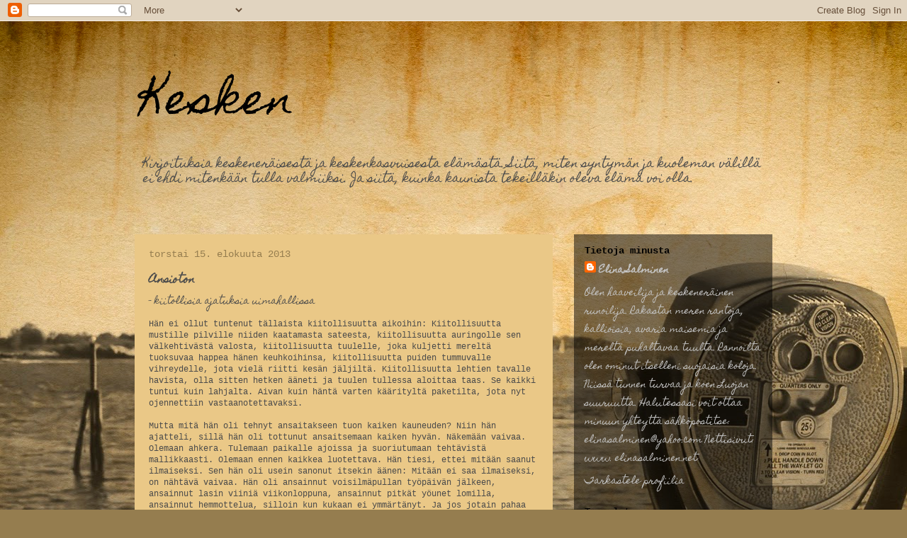

--- FILE ---
content_type: text/html; charset=UTF-8
request_url: https://kesken-kesken.blogspot.com/2013/08/ansioton.html
body_size: 13048
content:
<!DOCTYPE html>
<html class='v2' dir='ltr' lang='fi'>
<head>
<link href='https://www.blogger.com/static/v1/widgets/335934321-css_bundle_v2.css' rel='stylesheet' type='text/css'/>
<meta content='width=1100' name='viewport'/>
<meta content='text/html; charset=UTF-8' http-equiv='Content-Type'/>
<meta content='blogger' name='generator'/>
<link href='https://kesken-kesken.blogspot.com/favicon.ico' rel='icon' type='image/x-icon'/>
<link href='http://kesken-kesken.blogspot.com/2013/08/ansioton.html' rel='canonical'/>
<link rel="alternate" type="application/atom+xml" title="Kesken - Atom" href="https://kesken-kesken.blogspot.com/feeds/posts/default" />
<link rel="alternate" type="application/rss+xml" title="Kesken - RSS" href="https://kesken-kesken.blogspot.com/feeds/posts/default?alt=rss" />
<link rel="service.post" type="application/atom+xml" title="Kesken - Atom" href="https://www.blogger.com/feeds/3454996267255520433/posts/default" />

<link rel="alternate" type="application/atom+xml" title="Kesken - Atom" href="https://kesken-kesken.blogspot.com/feeds/2980595911789183131/comments/default" />
<!--Can't find substitution for tag [blog.ieCssRetrofitLinks]-->
<meta content='http://kesken-kesken.blogspot.com/2013/08/ansioton.html' property='og:url'/>
<meta content='Ansioton' property='og:title'/>
<meta content='- kiitollisia ajatuksia uimahallissa     Hän ei ollut tuntenut tällaista kiitollisuutta aikoihin: Kiitollisuutta mustille pilville niiden ka...' property='og:description'/>
<title>Kesken: Ansioton</title>
<style type='text/css'>@font-face{font-family:'Homemade Apple';font-style:normal;font-weight:400;font-display:swap;src:url(//fonts.gstatic.com/s/homemadeapple/v24/Qw3EZQFXECDrI2q789EKQZJob0x6XHgOiJM6.woff2)format('woff2');unicode-range:U+0000-00FF,U+0131,U+0152-0153,U+02BB-02BC,U+02C6,U+02DA,U+02DC,U+0304,U+0308,U+0329,U+2000-206F,U+20AC,U+2122,U+2191,U+2193,U+2212,U+2215,U+FEFF,U+FFFD;}</style>
<style id='page-skin-1' type='text/css'><!--
/*
-----------------------------------------------
Blogger Template Style
Name:     Travel
Designer: Sookhee Lee
URL:      www.plyfly.net
----------------------------------------------- */
/* Content
----------------------------------------------- */
body {
font: normal normal 12px Homemade Apple;
color: #4b4b4b;
background: #957d4f url(//themes.googleusercontent.com/image?id=1cEgRVsu25wIwx1keLq0jvQHGBsgoIIU4hoKRI0LIv1Kw6rF3PQqSsnJDirae6Et8hHra) no-repeat fixed top center /* Credit: Nic_Taylor (http://www.istockphoto.com/googleimages.php?id=2664951&platform=blogger) */;
}
html body .region-inner {
min-width: 0;
max-width: 100%;
width: auto;
}
a:link {
text-decoration:none;
color: #e1bc00;
}
a:visited {
text-decoration:none;
color: #7a6705;
}
a:hover {
text-decoration:underline;
color: #e1bc00;
}
.content-outer .content-cap-top {
height: 0;
background: transparent none repeat-x scroll top center;
}
.content-outer {
margin: 0 auto;
padding-top: 0;
}
.content-inner {
background: transparent none repeat-x scroll top center;
background-position: left -0;
background-color: transparent;
padding: 30px;
}
.main-inner .date-outer {
margin-bottom: 2em;
}
/* Header
----------------------------------------------- */
.header-inner .Header .titlewrapper,
.header-inner .Header .descriptionwrapper {
padding-left: 10px;
padding-right: 10px;
}
.Header h1 {
font: normal normal 60px Homemade Apple;
color: #000000;
}
.Header h1 a {
color: #000000;
}
.Header .description {
color: #4b4b4b;
font-size: 130%;
}
/* Tabs
----------------------------------------------- */
.tabs-inner {
margin: 1em 0 0;
padding: 0;
}
.tabs-inner .section {
margin: 0;
}
.tabs-inner .widget ul {
padding: 0;
background: #c6c6c6 url(https://resources.blogblog.com/blogblog/data/1kt/travel/bg_black_50.png) repeat scroll top center;
}
.tabs-inner .widget li {
border: none;
}
.tabs-inner .widget li a {
display: inline-block;
padding: 1em 1.5em;
color: #4b4b4b;
font: normal bold 16px Homemade Apple;
}
.tabs-inner .widget li.selected a,
.tabs-inner .widget li a:hover {
position: relative;
z-index: 1;
background: transparent url(https://resources.blogblog.com/blogblog/data/1kt/travel/bg_black_50.png) repeat scroll top center;
color: #ffffff;
}
/* Headings
----------------------------------------------- */
h2 {
font: normal bold 14px 'Courier New', Courier, FreeMono, monospace;
color: #000000;
}
.main-inner h2.date-header {
font: normal normal 14px 'Courier New', Courier, FreeMono, monospace;
color: #957d4f;
}
.footer-inner .widget h2,
.sidebar .widget h2 {
padding-bottom: .5em;
}
/* Main
----------------------------------------------- */
.main-inner {
padding: 30px 0;
}
.main-inner .column-center-inner {
padding: 20px 0;
}
.main-inner .column-center-inner .section {
margin: 0 20px;
}
.main-inner .column-right-inner {
margin-left: 30px;
}
.main-inner .fauxcolumn-right-outer .fauxcolumn-inner {
margin-left: 30px;
background: transparent url(https://resources.blogblog.com/blogblog/data/1kt/travel/bg_black_50.png) repeat scroll top left;
}
.main-inner .column-left-inner {
margin-right: 30px;
}
.main-inner .fauxcolumn-left-outer .fauxcolumn-inner {
margin-right: 30px;
background: transparent url(https://resources.blogblog.com/blogblog/data/1kt/travel/bg_black_50.png) repeat scroll top left;
}
.main-inner .column-left-inner,
.main-inner .column-right-inner {
padding: 15px 0;
}
/* Posts
----------------------------------------------- */
h3.post-title {
margin-top: 20px;
}
h3.post-title a {
font: normal bold 20px Homemade Apple;
color: #4b4b4b;
}
h3.post-title a:hover {
text-decoration: underline;
}
.main-inner .column-center-outer {
background: #eac887 none repeat scroll top left;
_background-image: none;
}
.post-body {
line-height: 1.4;
position: relative;
}
.post-header {
margin: 0 0 1em;
line-height: 1.6;
}
.post-footer {
margin: .5em 0;
line-height: 1.6;
}
#blog-pager {
font-size: 140%;
}
#comments {
background: #cccccc none repeat scroll top center;
padding: 15px;
}
#comments .comment-author {
padding-top: 1.5em;
}
#comments h4,
#comments .comment-author a,
#comments .comment-timestamp a {
color: #4b4b4b;
}
#comments .comment-author:first-child {
padding-top: 0;
border-top: none;
}
.avatar-image-container {
margin: .2em 0 0;
}
/* Comments
----------------------------------------------- */
#comments a {
color: #4b4b4b;
}
.comments .comments-content .icon.blog-author {
background-repeat: no-repeat;
background-image: url([data-uri]);
}
.comments .comments-content .loadmore a {
border-top: 1px solid #4b4b4b;
border-bottom: 1px solid #4b4b4b;
}
.comments .comment-thread.inline-thread {
background: #eac887;
}
.comments .continue {
border-top: 2px solid #4b4b4b;
}
/* Widgets
----------------------------------------------- */
.sidebar .widget {
border-bottom: 2px solid transparent;
padding-bottom: 10px;
margin: 10px 0;
}
.sidebar .widget:first-child {
margin-top: 0;
}
.sidebar .widget:last-child {
border-bottom: none;
margin-bottom: 0;
padding-bottom: 0;
}
.footer-inner .widget,
.sidebar .widget {
font: normal normal 12px Homemade Apple;
color: #c6c6c6;
}
.sidebar .widget a:link {
color: #c6c6c6;
text-decoration: none;
}
.sidebar .widget a:visited {
color: #c6c6c6;
}
.sidebar .widget a:hover {
color: #c6c6c6;
text-decoration: underline;
}
.footer-inner .widget a:link {
color: #e1bc00;
text-decoration: none;
}
.footer-inner .widget a:visited {
color: #7a6705;
}
.footer-inner .widget a:hover {
color: #e1bc00;
text-decoration: underline;
}
.widget .zippy {
color: #ffffff;
}
.footer-inner {
background: transparent url(https://resources.blogblog.com/blogblog/data/1kt/travel/bg_black_50.png) repeat scroll top center;
}
/* Mobile
----------------------------------------------- */
body.mobile  {
background-size: 100% auto;
}
body.mobile .AdSense {
margin: 0 -10px;
}
.mobile .body-fauxcolumn-outer {
background: transparent none repeat scroll top left;
}
.mobile .footer-inner .widget a:link {
color: #c6c6c6;
text-decoration: none;
}
.mobile .footer-inner .widget a:visited {
color: #c6c6c6;
}
.mobile-post-outer a {
color: #4b4b4b;
}
.mobile-link-button {
background-color: #e1bc00;
}
.mobile-link-button a:link, .mobile-link-button a:visited {
color: #ffffff;
}
.mobile-index-contents {
color: #4b4b4b;
}
.mobile .tabs-inner .PageList .widget-content {
background: transparent url(https://resources.blogblog.com/blogblog/data/1kt/travel/bg_black_50.png) repeat scroll top center;
color: #ffffff;
}
.mobile .tabs-inner .PageList .widget-content .pagelist-arrow {
border-left: 1px solid #ffffff;
}

--></style>
<style id='template-skin-1' type='text/css'><!--
body {
min-width: 960px;
}
.content-outer, .content-fauxcolumn-outer, .region-inner {
min-width: 960px;
max-width: 960px;
_width: 960px;
}
.main-inner .columns {
padding-left: 0;
padding-right: 310px;
}
.main-inner .fauxcolumn-center-outer {
left: 0;
right: 310px;
/* IE6 does not respect left and right together */
_width: expression(this.parentNode.offsetWidth -
parseInt("0") -
parseInt("310px") + 'px');
}
.main-inner .fauxcolumn-left-outer {
width: 0;
}
.main-inner .fauxcolumn-right-outer {
width: 310px;
}
.main-inner .column-left-outer {
width: 0;
right: 100%;
margin-left: -0;
}
.main-inner .column-right-outer {
width: 310px;
margin-right: -310px;
}
#layout {
min-width: 0;
}
#layout .content-outer {
min-width: 0;
width: 800px;
}
#layout .region-inner {
min-width: 0;
width: auto;
}
body#layout div.add_widget {
padding: 8px;
}
body#layout div.add_widget a {
margin-left: 32px;
}
--></style>
<style>
    body {background-image:url(\/\/themes.googleusercontent.com\/image?id=1cEgRVsu25wIwx1keLq0jvQHGBsgoIIU4hoKRI0LIv1Kw6rF3PQqSsnJDirae6Et8hHra);}
    
@media (max-width: 200px) { body {background-image:url(\/\/themes.googleusercontent.com\/image?id=1cEgRVsu25wIwx1keLq0jvQHGBsgoIIU4hoKRI0LIv1Kw6rF3PQqSsnJDirae6Et8hHra&options=w200);}}
@media (max-width: 400px) and (min-width: 201px) { body {background-image:url(\/\/themes.googleusercontent.com\/image?id=1cEgRVsu25wIwx1keLq0jvQHGBsgoIIU4hoKRI0LIv1Kw6rF3PQqSsnJDirae6Et8hHra&options=w400);}}
@media (max-width: 800px) and (min-width: 401px) { body {background-image:url(\/\/themes.googleusercontent.com\/image?id=1cEgRVsu25wIwx1keLq0jvQHGBsgoIIU4hoKRI0LIv1Kw6rF3PQqSsnJDirae6Et8hHra&options=w800);}}
@media (max-width: 1200px) and (min-width: 801px) { body {background-image:url(\/\/themes.googleusercontent.com\/image?id=1cEgRVsu25wIwx1keLq0jvQHGBsgoIIU4hoKRI0LIv1Kw6rF3PQqSsnJDirae6Et8hHra&options=w1200);}}
/* Last tag covers anything over one higher than the previous max-size cap. */
@media (min-width: 1201px) { body {background-image:url(\/\/themes.googleusercontent.com\/image?id=1cEgRVsu25wIwx1keLq0jvQHGBsgoIIU4hoKRI0LIv1Kw6rF3PQqSsnJDirae6Et8hHra&options=w1600);}}
  </style>
<link href='https://www.blogger.com/dyn-css/authorization.css?targetBlogID=3454996267255520433&amp;zx=e2c137b3-a4d6-4dfb-8745-403b4e1cedcd' media='none' onload='if(media!=&#39;all&#39;)media=&#39;all&#39;' rel='stylesheet'/><noscript><link href='https://www.blogger.com/dyn-css/authorization.css?targetBlogID=3454996267255520433&amp;zx=e2c137b3-a4d6-4dfb-8745-403b4e1cedcd' rel='stylesheet'/></noscript>
<meta name='google-adsense-platform-account' content='ca-host-pub-1556223355139109'/>
<meta name='google-adsense-platform-domain' content='blogspot.com'/>

</head>
<body class='loading variant-beach'>
<div class='navbar section' id='navbar' name='Navigointipalkki'><div class='widget Navbar' data-version='1' id='Navbar1'><script type="text/javascript">
    function setAttributeOnload(object, attribute, val) {
      if(window.addEventListener) {
        window.addEventListener('load',
          function(){ object[attribute] = val; }, false);
      } else {
        window.attachEvent('onload', function(){ object[attribute] = val; });
      }
    }
  </script>
<div id="navbar-iframe-container"></div>
<script type="text/javascript" src="https://apis.google.com/js/platform.js"></script>
<script type="text/javascript">
      gapi.load("gapi.iframes:gapi.iframes.style.bubble", function() {
        if (gapi.iframes && gapi.iframes.getContext) {
          gapi.iframes.getContext().openChild({
              url: 'https://www.blogger.com/navbar/3454996267255520433?po\x3d2980595911789183131\x26origin\x3dhttps://kesken-kesken.blogspot.com',
              where: document.getElementById("navbar-iframe-container"),
              id: "navbar-iframe"
          });
        }
      });
    </script><script type="text/javascript">
(function() {
var script = document.createElement('script');
script.type = 'text/javascript';
script.src = '//pagead2.googlesyndication.com/pagead/js/google_top_exp.js';
var head = document.getElementsByTagName('head')[0];
if (head) {
head.appendChild(script);
}})();
</script>
</div></div>
<div class='body-fauxcolumns'>
<div class='fauxcolumn-outer body-fauxcolumn-outer'>
<div class='cap-top'>
<div class='cap-left'></div>
<div class='cap-right'></div>
</div>
<div class='fauxborder-left'>
<div class='fauxborder-right'></div>
<div class='fauxcolumn-inner'>
</div>
</div>
<div class='cap-bottom'>
<div class='cap-left'></div>
<div class='cap-right'></div>
</div>
</div>
</div>
<div class='content'>
<div class='content-fauxcolumns'>
<div class='fauxcolumn-outer content-fauxcolumn-outer'>
<div class='cap-top'>
<div class='cap-left'></div>
<div class='cap-right'></div>
</div>
<div class='fauxborder-left'>
<div class='fauxborder-right'></div>
<div class='fauxcolumn-inner'>
</div>
</div>
<div class='cap-bottom'>
<div class='cap-left'></div>
<div class='cap-right'></div>
</div>
</div>
</div>
<div class='content-outer'>
<div class='content-cap-top cap-top'>
<div class='cap-left'></div>
<div class='cap-right'></div>
</div>
<div class='fauxborder-left content-fauxborder-left'>
<div class='fauxborder-right content-fauxborder-right'></div>
<div class='content-inner'>
<header>
<div class='header-outer'>
<div class='header-cap-top cap-top'>
<div class='cap-left'></div>
<div class='cap-right'></div>
</div>
<div class='fauxborder-left header-fauxborder-left'>
<div class='fauxborder-right header-fauxborder-right'></div>
<div class='region-inner header-inner'>
<div class='header section' id='header' name='Otsikko'><div class='widget Header' data-version='1' id='Header1'>
<div id='header-inner'>
<div class='titlewrapper'>
<h1 class='title'>
<a href='https://kesken-kesken.blogspot.com/'>
Kesken
</a>
</h1>
</div>
<div class='descriptionwrapper'>
<p class='description'><span>Kirjoituksia keskeneräisestä ja keskenkasvuisesta elämästä. Siitä, miten syntymän ja kuoleman välillä ei ehdi mitenkään tulla valmiiksi. 
Ja siitä, kuinka kaunista tekeilläkin oleva elämä voi olla. 


</span></p>
</div>
</div>
</div></div>
</div>
</div>
<div class='header-cap-bottom cap-bottom'>
<div class='cap-left'></div>
<div class='cap-right'></div>
</div>
</div>
</header>
<div class='tabs-outer'>
<div class='tabs-cap-top cap-top'>
<div class='cap-left'></div>
<div class='cap-right'></div>
</div>
<div class='fauxborder-left tabs-fauxborder-left'>
<div class='fauxborder-right tabs-fauxborder-right'></div>
<div class='region-inner tabs-inner'>
<div class='tabs no-items section' id='crosscol' name='Kaikki sarakkeet'>
</div>
<div class='tabs no-items section' id='crosscol-overflow' name='Cross-Column 2'></div>
</div>
</div>
<div class='tabs-cap-bottom cap-bottom'>
<div class='cap-left'></div>
<div class='cap-right'></div>
</div>
</div>
<div class='main-outer'>
<div class='main-cap-top cap-top'>
<div class='cap-left'></div>
<div class='cap-right'></div>
</div>
<div class='fauxborder-left main-fauxborder-left'>
<div class='fauxborder-right main-fauxborder-right'></div>
<div class='region-inner main-inner'>
<div class='columns fauxcolumns'>
<div class='fauxcolumn-outer fauxcolumn-center-outer'>
<div class='cap-top'>
<div class='cap-left'></div>
<div class='cap-right'></div>
</div>
<div class='fauxborder-left'>
<div class='fauxborder-right'></div>
<div class='fauxcolumn-inner'>
</div>
</div>
<div class='cap-bottom'>
<div class='cap-left'></div>
<div class='cap-right'></div>
</div>
</div>
<div class='fauxcolumn-outer fauxcolumn-left-outer'>
<div class='cap-top'>
<div class='cap-left'></div>
<div class='cap-right'></div>
</div>
<div class='fauxborder-left'>
<div class='fauxborder-right'></div>
<div class='fauxcolumn-inner'>
</div>
</div>
<div class='cap-bottom'>
<div class='cap-left'></div>
<div class='cap-right'></div>
</div>
</div>
<div class='fauxcolumn-outer fauxcolumn-right-outer'>
<div class='cap-top'>
<div class='cap-left'></div>
<div class='cap-right'></div>
</div>
<div class='fauxborder-left'>
<div class='fauxborder-right'></div>
<div class='fauxcolumn-inner'>
</div>
</div>
<div class='cap-bottom'>
<div class='cap-left'></div>
<div class='cap-right'></div>
</div>
</div>
<!-- corrects IE6 width calculation -->
<div class='columns-inner'>
<div class='column-center-outer'>
<div class='column-center-inner'>
<div class='main section' id='main' name='Ensisijainen'><div class='widget Blog' data-version='1' id='Blog1'>
<div class='blog-posts hfeed'>

          <div class="date-outer">
        
<h2 class='date-header'><span>torstai 15. elokuuta 2013</span></h2>

          <div class="date-posts">
        
<div class='post-outer'>
<div class='post hentry uncustomized-post-template' itemprop='blogPost' itemscope='itemscope' itemtype='http://schema.org/BlogPosting'>
<meta content='3454996267255520433' itemprop='blogId'/>
<meta content='2980595911789183131' itemprop='postId'/>
<a name='2980595911789183131'></a>
<h3 class='post-title entry-title' itemprop='name'>
Ansioton
</h3>
<div class='post-header'>
<div class='post-header-line-1'></div>
</div>
<div class='post-body entry-content' id='post-body-2980595911789183131' itemprop='description articleBody'>
- kiitollisia ajatuksia uimahallissa <br />
&nbsp; <br />
<span style="font-family: &quot;Courier New&quot;,Courier,monospace;">Hän ei ollut tuntenut tällaista kiitollisuutta aikoihin: Kiitollisuutta mustille pilville niiden kaatamasta sateesta, kiitollisuutta auringolle sen välkehtivästä valosta, kiitollisuutta tuulelle, joka kuljetti mereltä tuoksuvaa happea hänen keuhkoihinsa, kiitollisuutta puiden tummuvalle vihreydelle, jota vielä riitti kesän jäljiltä. Kiitollisuutta lehtien tavalle havista, olla sitten hetken ääneti ja tuulen tullessa aloittaa taas. Se kaikki tuntui kuin lahjalta. Aivan kuin häntä varten käärityltä paketilta, jota nyt ojennettiin vastaanotettavaksi. <br /><br />Mutta mitä hän oli tehnyt ansaitakseen tuon kaiken kauneuden? Niin hän ajatteli, sillä hän oli tottunut ansaitsemaan kaiken hyvän. Näkemään vaivaa. Olemaan ahkera. Tulemaan paikalle ajoissa ja suoriutumaan tehtävistä mallikkaasti. Olemaan ennen kaikkea luotettava. Hän tiesi, ettei mitään saanut ilmaiseksi. Sen hän oli usein sanonut itsekin äänen: Mitään ei saa ilmaiseksi, on nähtävä vaivaa. Hän oli ansainnut voisilmäpullan työpäivän jälkeen, ansainnut lasin viiniä viikonloppuna, ansainnut pitkät yöunet lomilla, ansainnut hemmottelua, silloin kun kukaan ei ymmärtänyt. Ja jos jotain pahaa tapahtui, hän kysyi taas: mitä olen tehnyt ansaitakseni tämän? Silloin hän ei oikein keksinyt vastausta, piti elämää vain vihollisenaan, joka kohteli rumasti.&nbsp; <br /><br />Ansaitakseen hyvää enemmän kuin pahaa, hän oli usein koittanut olla kaikesta tavallisesta kiitollinen. Oli vetänyt keuhkot täyteen happea, nostanut kulmakarvat hiusrajaa kohden, puhissut sitten ilmaa huulien välistä ulos ja aloittanut lauseen sanoin: pitäisi kyllä muistaa useammin olla kiitollinen. Ja sitten hän oli listannut&nbsp; sormiaan nostellen niitä asioita, joista ihmiset yleensä puhuvat vasta onnettomuuksien jälkeen ja jatkanut sitä aikansa jo melkein itsekin innostuen, kunnes oli törmännyt äkisti sanaan mutta. Ja tuo mutta toi uurteet takaisin kasvoille, vei kaiken voiman niiltä edeltäviltäkin sanoilta.&nbsp;&nbsp; <br /><br />Nyt juuri hänen ei kuitenkaan olisi pitänyt olla yhtään mitään. Kukaan ei pakottanut tai vaatinut, ei kysellyt ansioita, ei pyytänyt ajattelemaan myönteisiä. Tarkemmin sanottuna hän vain ui. Levitti kätensä vettä vasten ja työnsi sitä jaloillaan sivuille, tuijotteli uimahallin kaakelilattiaa. Kosketti päätyä, siirsi keltaista helmeä ja potkaisi lisää vauhtia. Ja vesi tuntui niin suloiselta, auringon säteet lämmittivät ikkunan edessä sen pintaa ja tekivät viivoja pohjaan. Sukelluksen jälkeen ilma oli&nbsp; elintärkeää. Ja siellä jossain kohtaa veden alla hän kysyi taas itseltään: mitä minä olen tehnyt ansaitakseni tämän? <br /><br />Eikä hän voinut vastata kysymykseen kertomalla tehdyistä töistä, ei hän ollut näet ahkeroinut. Eikä hän voinut edes sanoa kasvaneensa kovin suuresti ihmisenä, sillä sisin oli yhä niin keskeneräinen, tuskin vielä murrosiän kivuista selvinnyt. Ja niin hän vastasi: en mitään. En ole tehnyt tämän onneni eteen mitään. Olen ansioton.&nbsp; <br /><br />Ja juuri siinä kohtaa alkoi kiitollisuus hymyilyttää hänen sisällään. Hän näki, ettei tuo karkulainen viihtynytkään ansaitsijan seurassa, sellaisen joka koitti jatkuvasti päästä tasoihin suorituksillaan, yritti maksaa elämänsä velkaa omin töin. Aivan yhtä hulluahan se olisikin, kuin jos laskisi hintaa tuulelle tai valolle tai koittaisi hyvillä teoilla maksaa kaiken taivaalta satavan veden. </span><br />
<span style="font-family: &quot;Courier New&quot;,Courier,monospace;"><br />Mitään ei saa ilmaiseksi, hän oli usein sanonut. Nyt hän halusi jatkaa lausetta: mutta kaikkein arvokkain ei ole ollenkaan ostettavissa. Se ei ole edes kaupan, mutta luovutetaan kyllä auliisti tyhjiin ja ansiottomiin käsiin.&nbsp;</span><br />
<br />
<br />
<br />
<br />
<br />
<br />
<br />
<br />
<br />
<br />
<br />
<span style="font-family: &quot;Courier New&quot;,Courier,monospace;"></span><br />
<span style="font-family: &quot;Courier New&quot;,Courier,monospace;"></span><br />
<span style="font-family: &quot;Courier New&quot;,Courier,monospace;"></span><br />
<span style="font-family: &quot;Courier New&quot;,Courier,monospace;"></span><br />
<span style="font-family: &quot;Courier New&quot;,Courier,monospace;"></span><br />
<span style="font-family: &quot;Courier New&quot;,Courier,monospace;"></span><br />
<span style="font-family: &quot;Courier New&quot;,Courier,monospace;"><br /></span>
<span style="font-family: &quot;Courier New&quot;,Courier,monospace;"></span><br />
<span style="font-family: &quot;Courier New&quot;,Courier,monospace;"></span><br />
<span style="font-family: &quot;Courier New&quot;,Courier,monospace;"></span><br />
<span style="font-family: &quot;Courier New&quot;,Courier,monospace;"></span><br />
<span style="font-family: &quot;Courier New&quot;,Courier,monospace;"></span><br />
<span style="font-family: &quot;Courier New&quot;,Courier,monospace;"><br />&nbsp;&nbsp;&nbsp;&nbsp;&nbsp;&nbsp;&nbsp; <br /><br />&nbsp;&nbsp;&nbsp; </span>
<div style='clear: both;'></div>
</div>
<div class='post-footer'>
<div class='post-footer-line post-footer-line-1'>
<span class='post-author vcard'>
Lähettänyt
<span class='fn' itemprop='author' itemscope='itemscope' itemtype='http://schema.org/Person'>
<meta content='https://www.blogger.com/profile/04905232638822304027' itemprop='url'/>
<a class='g-profile' href='https://www.blogger.com/profile/04905232638822304027' rel='author' title='author profile'>
<span itemprop='name'>Elina Salminen</span>
</a>
</span>
</span>
<span class='post-timestamp'>
klo
<meta content='http://kesken-kesken.blogspot.com/2013/08/ansioton.html' itemprop='url'/>
<a class='timestamp-link' href='https://kesken-kesken.blogspot.com/2013/08/ansioton.html' rel='bookmark' title='permanent link'><abbr class='published' itemprop='datePublished' title='2013-08-15T09:07:00-07:00'>9.07</abbr></a>
</span>
<span class='post-comment-link'>
</span>
<span class='post-icons'>
<span class='item-control blog-admin pid-1539629733'>
<a href='https://www.blogger.com/post-edit.g?blogID=3454996267255520433&postID=2980595911789183131&from=pencil' title='Muokkaa tekstiä'>
<img alt='' class='icon-action' height='18' src='https://resources.blogblog.com/img/icon18_edit_allbkg.gif' width='18'/>
</a>
</span>
</span>
<div class='post-share-buttons goog-inline-block'>
<a class='goog-inline-block share-button sb-email' href='https://www.blogger.com/share-post.g?blogID=3454996267255520433&postID=2980595911789183131&target=email' target='_blank' title='Kohteen lähettäminen sähköpostitse'><span class='share-button-link-text'>Kohteen lähettäminen sähköpostitse</span></a><a class='goog-inline-block share-button sb-blog' href='https://www.blogger.com/share-post.g?blogID=3454996267255520433&postID=2980595911789183131&target=blog' onclick='window.open(this.href, "_blank", "height=270,width=475"); return false;' target='_blank' title='Bloggaa tästä!'><span class='share-button-link-text'>Bloggaa tästä!</span></a><a class='goog-inline-block share-button sb-twitter' href='https://www.blogger.com/share-post.g?blogID=3454996267255520433&postID=2980595911789183131&target=twitter' target='_blank' title='Jaa X:ssä'><span class='share-button-link-text'>Jaa X:ssä</span></a><a class='goog-inline-block share-button sb-facebook' href='https://www.blogger.com/share-post.g?blogID=3454996267255520433&postID=2980595911789183131&target=facebook' onclick='window.open(this.href, "_blank", "height=430,width=640"); return false;' target='_blank' title='Jaa Facebookiin'><span class='share-button-link-text'>Jaa Facebookiin</span></a><a class='goog-inline-block share-button sb-pinterest' href='https://www.blogger.com/share-post.g?blogID=3454996267255520433&postID=2980595911789183131&target=pinterest' target='_blank' title='Jaa Pinterestiin'><span class='share-button-link-text'>Jaa Pinterestiin</span></a>
</div>
</div>
<div class='post-footer-line post-footer-line-2'>
<span class='post-labels'>
Tunnisteet:
<a href='https://kesken-kesken.blogspot.com/search/label/El%C3%A4m%C3%A4' rel='tag'>Elämä</a>,
<a href='https://kesken-kesken.blogspot.com/search/label/ilo' rel='tag'>ilo</a>,
<a href='https://kesken-kesken.blogspot.com/search/label/kauneus' rel='tag'>kauneus</a>,
<a href='https://kesken-kesken.blogspot.com/search/label/keskener%C3%A4isyys' rel='tag'>keskeneräisyys</a>,
<a href='https://kesken-kesken.blogspot.com/search/label/kiitollisuus' rel='tag'>kiitollisuus</a>,
<a href='https://kesken-kesken.blogspot.com/search/label/oleminen' rel='tag'>oleminen</a>,
<a href='https://kesken-kesken.blogspot.com/search/label/tarina' rel='tag'>tarina</a>
</span>
</div>
<div class='post-footer-line post-footer-line-3'>
<span class='post-location'>
</span>
</div>
</div>
</div>
<div class='comments' id='comments'>
<a name='comments'></a>
<h4>Ei kommentteja:</h4>
<div id='Blog1_comments-block-wrapper'>
<dl class='avatar-comment-indent' id='comments-block'>
</dl>
</div>
<p class='comment-footer'>
<div class='comment-form'>
<a name='comment-form'></a>
<h4 id='comment-post-message'>Lähetä kommentti</h4>
<p>
</p>
<a href='https://www.blogger.com/comment/frame/3454996267255520433?po=2980595911789183131&hl=fi&saa=85391&origin=https://kesken-kesken.blogspot.com' id='comment-editor-src'></a>
<iframe allowtransparency='true' class='blogger-iframe-colorize blogger-comment-from-post' frameborder='0' height='410px' id='comment-editor' name='comment-editor' src='' width='100%'></iframe>
<script src='https://www.blogger.com/static/v1/jsbin/2830521187-comment_from_post_iframe.js' type='text/javascript'></script>
<script type='text/javascript'>
      BLOG_CMT_createIframe('https://www.blogger.com/rpc_relay.html');
    </script>
</div>
</p>
</div>
</div>

        </div></div>
      
</div>
<div class='blog-pager' id='blog-pager'>
<span id='blog-pager-newer-link'>
<a class='blog-pager-newer-link' href='https://kesken-kesken.blogspot.com/2013/08/kuinka-kaunis-onkaan-tama-maa.html' id='Blog1_blog-pager-newer-link' title='Uudempi teksti'>Uudempi teksti</a>
</span>
<span id='blog-pager-older-link'>
<a class='blog-pager-older-link' href='https://kesken-kesken.blogspot.com/2013/08/hitaita-paivia_14.html' id='Blog1_blog-pager-older-link' title='Vanhempi viesti'>Vanhempi viesti</a>
</span>
<a class='home-link' href='https://kesken-kesken.blogspot.com/'>Etusivu</a>
</div>
<div class='clear'></div>
<div class='post-feeds'>
<div class='feed-links'>
Tilaa:
<a class='feed-link' href='https://kesken-kesken.blogspot.com/feeds/2980595911789183131/comments/default' target='_blank' type='application/atom+xml'>Lähetä kommentteja (Atom)</a>
</div>
</div>
</div></div>
</div>
</div>
<div class='column-left-outer'>
<div class='column-left-inner'>
<aside>
</aside>
</div>
</div>
<div class='column-right-outer'>
<div class='column-right-inner'>
<aside>
<div class='sidebar section' id='sidebar-right-1'><div class='widget Profile' data-version='1' id='Profile1'>
<h2>Tietoja minusta</h2>
<div class='widget-content'>
<dl class='profile-datablock'>
<dt class='profile-data'>
<a class='profile-name-link g-profile' href='https://www.blogger.com/profile/04905232638822304027' rel='author' style='background-image: url(//www.blogger.com/img/logo-16.png);'>
Elina Salminen
</a>
</dt>
<dd class='profile-textblock'>Olen haaveilija ja keskeneräinen runoilija.
Rakastan meren rantoja, kallioisia, avaria maisemia ja mereltä puhaltavaa tuulta. Rannoilta olen ominut itselleni suojaisia koloja. Niissä tunnen turvaa ja koen Luojan suuruutta. 

Halutessasi voit ottaa minuun yhteyttä sähköpostitse: elinasalminen@yahoo.com

Nettisivut: www. elinasalminen.net</dd>
</dl>
<a class='profile-link' href='https://www.blogger.com/profile/04905232638822304027' rel='author'>Tarkastele profiilia</a>
<div class='clear'></div>
</div>
</div><div class='widget Translate' data-version='1' id='Translate1'>
<h2 class='title'>Translate</h2>
<div id='google_translate_element'></div>
<script>
    function googleTranslateElementInit() {
      new google.translate.TranslateElement({
        pageLanguage: 'fi',
        autoDisplay: 'true',
        layout: google.translate.TranslateElement.InlineLayout.SIMPLE
      }, 'google_translate_element');
    }
  </script>
<script src='//translate.google.com/translate_a/element.js?cb=googleTranslateElementInit'></script>
<div class='clear'></div>
</div><div class='widget PopularPosts' data-version='1' id='PopularPosts2'>
<h2>Viikon luetuimmat</h2>
<div class='widget-content popular-posts'>
<ul>
<li>
<a href='https://kesken-kesken.blogspot.com/2013/03/jokainen-paiva-on-iso-riski.html'>Jokainen päivä on iso riski</a>
</li>
<li>
<a href='https://kesken-kesken.blogspot.com/2015/09/nalka.html'>Nälkä</a>
</li>
<li>
<a href='https://kesken-kesken.blogspot.com/2015/03/jos-mina-jostain-alkaisin.html'>Jos minä jostain alkaisin</a>
</li>
<li>
<a href='https://kesken-kesken.blogspot.com/2014/10/vain-vahan-aikaa-sina-olet-minun.html'>Vain vähän aikaa sinä olet minun</a>
</li>
<li>
<a href='https://kesken-kesken.blogspot.com/2013/06/minun-oikea-aikani.html'>Minun oikea aikani</a>
</li>
</ul>
<div class='clear'></div>
</div>
</div><div class='widget PopularPosts' data-version='1' id='PopularPosts1'>
<h2>Kuukauden luetuimmat</h2>
<div class='widget-content popular-posts'>
<ul>
<li>
<a href='https://kesken-kesken.blogspot.com/2014/10/vain-vahan-aikaa-sina-olet-minun.html'>Vain vähän aikaa sinä olet minun</a>
</li>
<li>
<a href='https://kesken-kesken.blogspot.com/2015/09/elamani-avaimet.html'>Elämäni avaimet</a>
</li>
<li>
<a href='https://kesken-kesken.blogspot.com/2015/03/jos-mina-jostain-alkaisin.html'>Jos minä jostain alkaisin</a>
</li>
<li>
<a href='https://kesken-kesken.blogspot.com/2015/09/taalla-on-onneni-olla.html'>Täällä on onneni olla</a>
</li>
<li>
<a href='https://kesken-kesken.blogspot.com/2015/09/nalka.html'>Nälkä</a>
</li>
<li>
<a href='https://kesken-kesken.blogspot.com/2013/03/jokainen-paiva-on-iso-riski.html'>Jokainen päivä on iso riski</a>
</li>
<li>
<a href='https://kesken-kesken.blogspot.com/2013/04/olet-minulle-kuin-ilmaa.html'>Olet minulle kuin ilmaa</a>
</li>
<li>
<a href='https://kesken-kesken.blogspot.com/2015/07/naurunryppyja.html'>Naurunryppyjä</a>
</li>
<li>
<a href='https://kesken-kesken.blogspot.com/2014/03/etsi-valoa.html'>Etsi valoa</a>
</li>
<li>
<a href='https://kesken-kesken.blogspot.com/2012/12/ela.html'>Elä!</a>
</li>
</ul>
<div class='clear'></div>
</div>
</div><div class='widget PopularPosts' data-version='1' id='PopularPosts3'>
<h2>Luetuimmat runot</h2>
<div class='widget-content popular-posts'>
<ul>
<li>
<a href='https://kesken-kesken.blogspot.com/2014/10/vain-vahan-aikaa-sina-olet-minun.html'>Vain vähän aikaa sinä olet minun</a>
</li>
<li>
<a href='https://kesken-kesken.blogspot.com/2015/03/jos-mina-jostain-alkaisin.html'>Jos minä jostain alkaisin</a>
</li>
<li>
<a href='https://kesken-kesken.blogspot.com/2015/09/elamani-avaimet.html'>Elämäni avaimet</a>
</li>
<li>
<a href='https://kesken-kesken.blogspot.com/2015/07/naurunryppyja.html'>Naurunryppyjä</a>
</li>
<li>
<a href='https://kesken-kesken.blogspot.com/2011/10/jos-toivoa-voisin.html'>Jos toivoa voisin</a>
</li>
<li>
<a href='https://kesken-kesken.blogspot.com/2015/09/oletko-sina-onnellinen-siella.html'>Oletko sinä onnellinen siellä?</a>
</li>
<li>
<a href='https://kesken-kesken.blogspot.com/2015/09/sinun-kuvasi.html'>Sinun kuvasi</a>
</li>
<li>
<a href='https://kesken-kesken.blogspot.com/2011/10/kesken.html'>Kesken</a>
</li>
<li>
<a href='https://kesken-kesken.blogspot.com/2015/05/hyva-on-nain.html'>Hyvä on näin</a>
</li>
<li>
<a href='https://kesken-kesken.blogspot.com/2014/04/mita-sina-mietit.html'>Mitä sinä silloin mietit</a>
</li>
</ul>
<div class='clear'></div>
</div>
</div><div class='widget BlogArchive' data-version='1' id='BlogArchive1'>
<h2>Vanhemmat runot</h2>
<div class='widget-content'>
<div id='ArchiveList'>
<div id='BlogArchive1_ArchiveList'>
<ul class='hierarchy'>
<li class='archivedate collapsed'>
<a class='toggle' href='javascript:void(0)'>
<span class='zippy'>

        &#9658;&#160;
      
</span>
</a>
<a class='post-count-link' href='https://kesken-kesken.blogspot.com/2015/'>
2015
</a>
<span class='post-count' dir='ltr'>(15)</span>
<ul class='hierarchy'>
<li class='archivedate collapsed'>
<a class='toggle' href='javascript:void(0)'>
<span class='zippy'>

        &#9658;&#160;
      
</span>
</a>
<a class='post-count-link' href='https://kesken-kesken.blogspot.com/2015/09/'>
syyskuuta
</a>
<span class='post-count' dir='ltr'>(7)</span>
</li>
</ul>
<ul class='hierarchy'>
<li class='archivedate collapsed'>
<a class='toggle' href='javascript:void(0)'>
<span class='zippy'>

        &#9658;&#160;
      
</span>
</a>
<a class='post-count-link' href='https://kesken-kesken.blogspot.com/2015/07/'>
heinäkuuta
</a>
<span class='post-count' dir='ltr'>(1)</span>
</li>
</ul>
<ul class='hierarchy'>
<li class='archivedate collapsed'>
<a class='toggle' href='javascript:void(0)'>
<span class='zippy'>

        &#9658;&#160;
      
</span>
</a>
<a class='post-count-link' href='https://kesken-kesken.blogspot.com/2015/06/'>
kesäkuuta
</a>
<span class='post-count' dir='ltr'>(1)</span>
</li>
</ul>
<ul class='hierarchy'>
<li class='archivedate collapsed'>
<a class='toggle' href='javascript:void(0)'>
<span class='zippy'>

        &#9658;&#160;
      
</span>
</a>
<a class='post-count-link' href='https://kesken-kesken.blogspot.com/2015/05/'>
toukokuuta
</a>
<span class='post-count' dir='ltr'>(3)</span>
</li>
</ul>
<ul class='hierarchy'>
<li class='archivedate collapsed'>
<a class='toggle' href='javascript:void(0)'>
<span class='zippy'>

        &#9658;&#160;
      
</span>
</a>
<a class='post-count-link' href='https://kesken-kesken.blogspot.com/2015/04/'>
huhtikuuta
</a>
<span class='post-count' dir='ltr'>(1)</span>
</li>
</ul>
<ul class='hierarchy'>
<li class='archivedate collapsed'>
<a class='toggle' href='javascript:void(0)'>
<span class='zippy'>

        &#9658;&#160;
      
</span>
</a>
<a class='post-count-link' href='https://kesken-kesken.blogspot.com/2015/03/'>
maaliskuuta
</a>
<span class='post-count' dir='ltr'>(1)</span>
</li>
</ul>
<ul class='hierarchy'>
<li class='archivedate collapsed'>
<a class='toggle' href='javascript:void(0)'>
<span class='zippy'>

        &#9658;&#160;
      
</span>
</a>
<a class='post-count-link' href='https://kesken-kesken.blogspot.com/2015/01/'>
tammikuuta
</a>
<span class='post-count' dir='ltr'>(1)</span>
</li>
</ul>
</li>
</ul>
<ul class='hierarchy'>
<li class='archivedate collapsed'>
<a class='toggle' href='javascript:void(0)'>
<span class='zippy'>

        &#9658;&#160;
      
</span>
</a>
<a class='post-count-link' href='https://kesken-kesken.blogspot.com/2014/'>
2014
</a>
<span class='post-count' dir='ltr'>(63)</span>
<ul class='hierarchy'>
<li class='archivedate collapsed'>
<a class='toggle' href='javascript:void(0)'>
<span class='zippy'>

        &#9658;&#160;
      
</span>
</a>
<a class='post-count-link' href='https://kesken-kesken.blogspot.com/2014/12/'>
joulukuuta
</a>
<span class='post-count' dir='ltr'>(1)</span>
</li>
</ul>
<ul class='hierarchy'>
<li class='archivedate collapsed'>
<a class='toggle' href='javascript:void(0)'>
<span class='zippy'>

        &#9658;&#160;
      
</span>
</a>
<a class='post-count-link' href='https://kesken-kesken.blogspot.com/2014/11/'>
marraskuuta
</a>
<span class='post-count' dir='ltr'>(5)</span>
</li>
</ul>
<ul class='hierarchy'>
<li class='archivedate collapsed'>
<a class='toggle' href='javascript:void(0)'>
<span class='zippy'>

        &#9658;&#160;
      
</span>
</a>
<a class='post-count-link' href='https://kesken-kesken.blogspot.com/2014/10/'>
lokakuuta
</a>
<span class='post-count' dir='ltr'>(4)</span>
</li>
</ul>
<ul class='hierarchy'>
<li class='archivedate collapsed'>
<a class='toggle' href='javascript:void(0)'>
<span class='zippy'>

        &#9658;&#160;
      
</span>
</a>
<a class='post-count-link' href='https://kesken-kesken.blogspot.com/2014/09/'>
syyskuuta
</a>
<span class='post-count' dir='ltr'>(1)</span>
</li>
</ul>
<ul class='hierarchy'>
<li class='archivedate collapsed'>
<a class='toggle' href='javascript:void(0)'>
<span class='zippy'>

        &#9658;&#160;
      
</span>
</a>
<a class='post-count-link' href='https://kesken-kesken.blogspot.com/2014/07/'>
heinäkuuta
</a>
<span class='post-count' dir='ltr'>(1)</span>
</li>
</ul>
<ul class='hierarchy'>
<li class='archivedate collapsed'>
<a class='toggle' href='javascript:void(0)'>
<span class='zippy'>

        &#9658;&#160;
      
</span>
</a>
<a class='post-count-link' href='https://kesken-kesken.blogspot.com/2014/06/'>
kesäkuuta
</a>
<span class='post-count' dir='ltr'>(5)</span>
</li>
</ul>
<ul class='hierarchy'>
<li class='archivedate collapsed'>
<a class='toggle' href='javascript:void(0)'>
<span class='zippy'>

        &#9658;&#160;
      
</span>
</a>
<a class='post-count-link' href='https://kesken-kesken.blogspot.com/2014/05/'>
toukokuuta
</a>
<span class='post-count' dir='ltr'>(6)</span>
</li>
</ul>
<ul class='hierarchy'>
<li class='archivedate collapsed'>
<a class='toggle' href='javascript:void(0)'>
<span class='zippy'>

        &#9658;&#160;
      
</span>
</a>
<a class='post-count-link' href='https://kesken-kesken.blogspot.com/2014/04/'>
huhtikuuta
</a>
<span class='post-count' dir='ltr'>(6)</span>
</li>
</ul>
<ul class='hierarchy'>
<li class='archivedate collapsed'>
<a class='toggle' href='javascript:void(0)'>
<span class='zippy'>

        &#9658;&#160;
      
</span>
</a>
<a class='post-count-link' href='https://kesken-kesken.blogspot.com/2014/03/'>
maaliskuuta
</a>
<span class='post-count' dir='ltr'>(13)</span>
</li>
</ul>
<ul class='hierarchy'>
<li class='archivedate collapsed'>
<a class='toggle' href='javascript:void(0)'>
<span class='zippy'>

        &#9658;&#160;
      
</span>
</a>
<a class='post-count-link' href='https://kesken-kesken.blogspot.com/2014/02/'>
helmikuuta
</a>
<span class='post-count' dir='ltr'>(9)</span>
</li>
</ul>
<ul class='hierarchy'>
<li class='archivedate collapsed'>
<a class='toggle' href='javascript:void(0)'>
<span class='zippy'>

        &#9658;&#160;
      
</span>
</a>
<a class='post-count-link' href='https://kesken-kesken.blogspot.com/2014/01/'>
tammikuuta
</a>
<span class='post-count' dir='ltr'>(12)</span>
</li>
</ul>
</li>
</ul>
<ul class='hierarchy'>
<li class='archivedate expanded'>
<a class='toggle' href='javascript:void(0)'>
<span class='zippy toggle-open'>

        &#9660;&#160;
      
</span>
</a>
<a class='post-count-link' href='https://kesken-kesken.blogspot.com/2013/'>
2013
</a>
<span class='post-count' dir='ltr'>(74)</span>
<ul class='hierarchy'>
<li class='archivedate collapsed'>
<a class='toggle' href='javascript:void(0)'>
<span class='zippy'>

        &#9658;&#160;
      
</span>
</a>
<a class='post-count-link' href='https://kesken-kesken.blogspot.com/2013/12/'>
joulukuuta
</a>
<span class='post-count' dir='ltr'>(6)</span>
</li>
</ul>
<ul class='hierarchy'>
<li class='archivedate collapsed'>
<a class='toggle' href='javascript:void(0)'>
<span class='zippy'>

        &#9658;&#160;
      
</span>
</a>
<a class='post-count-link' href='https://kesken-kesken.blogspot.com/2013/11/'>
marraskuuta
</a>
<span class='post-count' dir='ltr'>(5)</span>
</li>
</ul>
<ul class='hierarchy'>
<li class='archivedate collapsed'>
<a class='toggle' href='javascript:void(0)'>
<span class='zippy'>

        &#9658;&#160;
      
</span>
</a>
<a class='post-count-link' href='https://kesken-kesken.blogspot.com/2013/10/'>
lokakuuta
</a>
<span class='post-count' dir='ltr'>(4)</span>
</li>
</ul>
<ul class='hierarchy'>
<li class='archivedate collapsed'>
<a class='toggle' href='javascript:void(0)'>
<span class='zippy'>

        &#9658;&#160;
      
</span>
</a>
<a class='post-count-link' href='https://kesken-kesken.blogspot.com/2013/09/'>
syyskuuta
</a>
<span class='post-count' dir='ltr'>(4)</span>
</li>
</ul>
<ul class='hierarchy'>
<li class='archivedate expanded'>
<a class='toggle' href='javascript:void(0)'>
<span class='zippy toggle-open'>

        &#9660;&#160;
      
</span>
</a>
<a class='post-count-link' href='https://kesken-kesken.blogspot.com/2013/08/'>
elokuuta
</a>
<span class='post-count' dir='ltr'>(7)</span>
<ul class='posts'>
<li><a href='https://kesken-kesken.blogspot.com/2013/08/vanhat-laineet.html'>Vanhat laineet</a></li>
<li><a href='https://kesken-kesken.blogspot.com/2013/08/kuinka-kaunis-onkaan-tama-maa.html'>Kuinka kaunis onkaan tämä maa</a></li>
<li><a href='https://kesken-kesken.blogspot.com/2013/08/ansioton.html'>Ansioton</a></li>
<li><a href='https://kesken-kesken.blogspot.com/2013/08/hitaita-paivia_14.html'>Hitaita päiviä</a></li>
<li><a href='https://kesken-kesken.blogspot.com/2013/08/reippailija.html'>Reippailija</a></li>
<li><a href='https://kesken-kesken.blogspot.com/2013/08/outoja-oloja.html'>Outoja oloja</a></li>
<li><a href='https://kesken-kesken.blogspot.com/2013/08/tyhja.html'>Lähes tyhjä</a></li>
</ul>
</li>
</ul>
<ul class='hierarchy'>
<li class='archivedate collapsed'>
<a class='toggle' href='javascript:void(0)'>
<span class='zippy'>

        &#9658;&#160;
      
</span>
</a>
<a class='post-count-link' href='https://kesken-kesken.blogspot.com/2013/07/'>
heinäkuuta
</a>
<span class='post-count' dir='ltr'>(7)</span>
</li>
</ul>
<ul class='hierarchy'>
<li class='archivedate collapsed'>
<a class='toggle' href='javascript:void(0)'>
<span class='zippy'>

        &#9658;&#160;
      
</span>
</a>
<a class='post-count-link' href='https://kesken-kesken.blogspot.com/2013/06/'>
kesäkuuta
</a>
<span class='post-count' dir='ltr'>(8)</span>
</li>
</ul>
<ul class='hierarchy'>
<li class='archivedate collapsed'>
<a class='toggle' href='javascript:void(0)'>
<span class='zippy'>

        &#9658;&#160;
      
</span>
</a>
<a class='post-count-link' href='https://kesken-kesken.blogspot.com/2013/05/'>
toukokuuta
</a>
<span class='post-count' dir='ltr'>(4)</span>
</li>
</ul>
<ul class='hierarchy'>
<li class='archivedate collapsed'>
<a class='toggle' href='javascript:void(0)'>
<span class='zippy'>

        &#9658;&#160;
      
</span>
</a>
<a class='post-count-link' href='https://kesken-kesken.blogspot.com/2013/04/'>
huhtikuuta
</a>
<span class='post-count' dir='ltr'>(7)</span>
</li>
</ul>
<ul class='hierarchy'>
<li class='archivedate collapsed'>
<a class='toggle' href='javascript:void(0)'>
<span class='zippy'>

        &#9658;&#160;
      
</span>
</a>
<a class='post-count-link' href='https://kesken-kesken.blogspot.com/2013/03/'>
maaliskuuta
</a>
<span class='post-count' dir='ltr'>(6)</span>
</li>
</ul>
<ul class='hierarchy'>
<li class='archivedate collapsed'>
<a class='toggle' href='javascript:void(0)'>
<span class='zippy'>

        &#9658;&#160;
      
</span>
</a>
<a class='post-count-link' href='https://kesken-kesken.blogspot.com/2013/02/'>
helmikuuta
</a>
<span class='post-count' dir='ltr'>(8)</span>
</li>
</ul>
<ul class='hierarchy'>
<li class='archivedate collapsed'>
<a class='toggle' href='javascript:void(0)'>
<span class='zippy'>

        &#9658;&#160;
      
</span>
</a>
<a class='post-count-link' href='https://kesken-kesken.blogspot.com/2013/01/'>
tammikuuta
</a>
<span class='post-count' dir='ltr'>(8)</span>
</li>
</ul>
</li>
</ul>
<ul class='hierarchy'>
<li class='archivedate collapsed'>
<a class='toggle' href='javascript:void(0)'>
<span class='zippy'>

        &#9658;&#160;
      
</span>
</a>
<a class='post-count-link' href='https://kesken-kesken.blogspot.com/2012/'>
2012
</a>
<span class='post-count' dir='ltr'>(38)</span>
<ul class='hierarchy'>
<li class='archivedate collapsed'>
<a class='toggle' href='javascript:void(0)'>
<span class='zippy'>

        &#9658;&#160;
      
</span>
</a>
<a class='post-count-link' href='https://kesken-kesken.blogspot.com/2012/12/'>
joulukuuta
</a>
<span class='post-count' dir='ltr'>(9)</span>
</li>
</ul>
<ul class='hierarchy'>
<li class='archivedate collapsed'>
<a class='toggle' href='javascript:void(0)'>
<span class='zippy'>

        &#9658;&#160;
      
</span>
</a>
<a class='post-count-link' href='https://kesken-kesken.blogspot.com/2012/11/'>
marraskuuta
</a>
<span class='post-count' dir='ltr'>(4)</span>
</li>
</ul>
<ul class='hierarchy'>
<li class='archivedate collapsed'>
<a class='toggle' href='javascript:void(0)'>
<span class='zippy'>

        &#9658;&#160;
      
</span>
</a>
<a class='post-count-link' href='https://kesken-kesken.blogspot.com/2012/10/'>
lokakuuta
</a>
<span class='post-count' dir='ltr'>(1)</span>
</li>
</ul>
<ul class='hierarchy'>
<li class='archivedate collapsed'>
<a class='toggle' href='javascript:void(0)'>
<span class='zippy'>

        &#9658;&#160;
      
</span>
</a>
<a class='post-count-link' href='https://kesken-kesken.blogspot.com/2012/09/'>
syyskuuta
</a>
<span class='post-count' dir='ltr'>(3)</span>
</li>
</ul>
<ul class='hierarchy'>
<li class='archivedate collapsed'>
<a class='toggle' href='javascript:void(0)'>
<span class='zippy'>

        &#9658;&#160;
      
</span>
</a>
<a class='post-count-link' href='https://kesken-kesken.blogspot.com/2012/08/'>
elokuuta
</a>
<span class='post-count' dir='ltr'>(1)</span>
</li>
</ul>
<ul class='hierarchy'>
<li class='archivedate collapsed'>
<a class='toggle' href='javascript:void(0)'>
<span class='zippy'>

        &#9658;&#160;
      
</span>
</a>
<a class='post-count-link' href='https://kesken-kesken.blogspot.com/2012/07/'>
heinäkuuta
</a>
<span class='post-count' dir='ltr'>(3)</span>
</li>
</ul>
<ul class='hierarchy'>
<li class='archivedate collapsed'>
<a class='toggle' href='javascript:void(0)'>
<span class='zippy'>

        &#9658;&#160;
      
</span>
</a>
<a class='post-count-link' href='https://kesken-kesken.blogspot.com/2012/06/'>
kesäkuuta
</a>
<span class='post-count' dir='ltr'>(3)</span>
</li>
</ul>
<ul class='hierarchy'>
<li class='archivedate collapsed'>
<a class='toggle' href='javascript:void(0)'>
<span class='zippy'>

        &#9658;&#160;
      
</span>
</a>
<a class='post-count-link' href='https://kesken-kesken.blogspot.com/2012/05/'>
toukokuuta
</a>
<span class='post-count' dir='ltr'>(3)</span>
</li>
</ul>
<ul class='hierarchy'>
<li class='archivedate collapsed'>
<a class='toggle' href='javascript:void(0)'>
<span class='zippy'>

        &#9658;&#160;
      
</span>
</a>
<a class='post-count-link' href='https://kesken-kesken.blogspot.com/2012/04/'>
huhtikuuta
</a>
<span class='post-count' dir='ltr'>(7)</span>
</li>
</ul>
<ul class='hierarchy'>
<li class='archivedate collapsed'>
<a class='toggle' href='javascript:void(0)'>
<span class='zippy'>

        &#9658;&#160;
      
</span>
</a>
<a class='post-count-link' href='https://kesken-kesken.blogspot.com/2012/03/'>
maaliskuuta
</a>
<span class='post-count' dir='ltr'>(2)</span>
</li>
</ul>
<ul class='hierarchy'>
<li class='archivedate collapsed'>
<a class='toggle' href='javascript:void(0)'>
<span class='zippy'>

        &#9658;&#160;
      
</span>
</a>
<a class='post-count-link' href='https://kesken-kesken.blogspot.com/2012/02/'>
helmikuuta
</a>
<span class='post-count' dir='ltr'>(1)</span>
</li>
</ul>
<ul class='hierarchy'>
<li class='archivedate collapsed'>
<a class='toggle' href='javascript:void(0)'>
<span class='zippy'>

        &#9658;&#160;
      
</span>
</a>
<a class='post-count-link' href='https://kesken-kesken.blogspot.com/2012/01/'>
tammikuuta
</a>
<span class='post-count' dir='ltr'>(1)</span>
</li>
</ul>
</li>
</ul>
<ul class='hierarchy'>
<li class='archivedate collapsed'>
<a class='toggle' href='javascript:void(0)'>
<span class='zippy'>

        &#9658;&#160;
      
</span>
</a>
<a class='post-count-link' href='https://kesken-kesken.blogspot.com/2011/'>
2011
</a>
<span class='post-count' dir='ltr'>(20)</span>
<ul class='hierarchy'>
<li class='archivedate collapsed'>
<a class='toggle' href='javascript:void(0)'>
<span class='zippy'>

        &#9658;&#160;
      
</span>
</a>
<a class='post-count-link' href='https://kesken-kesken.blogspot.com/2011/12/'>
joulukuuta
</a>
<span class='post-count' dir='ltr'>(3)</span>
</li>
</ul>
<ul class='hierarchy'>
<li class='archivedate collapsed'>
<a class='toggle' href='javascript:void(0)'>
<span class='zippy'>

        &#9658;&#160;
      
</span>
</a>
<a class='post-count-link' href='https://kesken-kesken.blogspot.com/2011/11/'>
marraskuuta
</a>
<span class='post-count' dir='ltr'>(4)</span>
</li>
</ul>
<ul class='hierarchy'>
<li class='archivedate collapsed'>
<a class='toggle' href='javascript:void(0)'>
<span class='zippy'>

        &#9658;&#160;
      
</span>
</a>
<a class='post-count-link' href='https://kesken-kesken.blogspot.com/2011/10/'>
lokakuuta
</a>
<span class='post-count' dir='ltr'>(13)</span>
</li>
</ul>
</li>
</ul>
</div>
</div>
<div class='clear'></div>
</div>
</div><div class='widget Label' data-version='1' id='Label1'>
<h2>Näistä olen runoillut</h2>
<div class='widget-content cloud-label-widget-content'>
<span class='label-size label-size-5'>
<a dir='ltr' href='https://kesken-kesken.blogspot.com/search/label/El%C3%A4m%C3%A4'>Elämä</a>
</span>
<span class='label-size label-size-4'>
<a dir='ltr' href='https://kesken-kesken.blogspot.com/search/label/Rakkaus'>Rakkaus</a>
</span>
<span class='label-size label-size-4'>
<a dir='ltr' href='https://kesken-kesken.blogspot.com/search/label/ihmisyys'>ihmisyys</a>
</span>
<span class='label-size label-size-4'>
<a dir='ltr' href='https://kesken-kesken.blogspot.com/search/label/keskener%C3%A4isyys'>keskeneräisyys</a>
</span>
<span class='label-size label-size-4'>
<a dir='ltr' href='https://kesken-kesken.blogspot.com/search/label/heikkous'>heikkous</a>
</span>
<span class='label-size label-size-4'>
<a dir='ltr' href='https://kesken-kesken.blogspot.com/search/label/luottamus'>luottamus</a>
</span>
<span class='label-size label-size-4'>
<a dir='ltr' href='https://kesken-kesken.blogspot.com/search/label/kipu'>kipu</a>
</span>
<span class='label-size label-size-3'>
<a dir='ltr' href='https://kesken-kesken.blogspot.com/search/label/ilo'>ilo</a>
</span>
<span class='label-size label-size-3'>
<a dir='ltr' href='https://kesken-kesken.blogspot.com/search/label/kauneus'>kauneus</a>
</span>
<span class='label-size label-size-3'>
<a dir='ltr' href='https://kesken-kesken.blogspot.com/search/label/ik%C3%A4v%C3%A4'>ikävä</a>
</span>
<span class='label-size label-size-3'>
<a dir='ltr' href='https://kesken-kesken.blogspot.com/search/label/toivo'>toivo</a>
</span>
<span class='label-size label-size-3'>
<a dir='ltr' href='https://kesken-kesken.blogspot.com/search/label/alakulo'>alakulo</a>
</span>
<span class='label-size label-size-3'>
<a dir='ltr' href='https://kesken-kesken.blogspot.com/search/label/huominen'>huominen</a>
</span>
<span class='label-size label-size-3'>
<a dir='ltr' href='https://kesken-kesken.blogspot.com/search/label/tarina'>tarina</a>
</span>
<span class='label-size label-size-3'>
<a dir='ltr' href='https://kesken-kesken.blogspot.com/search/label/huoli'>huoli</a>
</span>
<span class='label-size label-size-3'>
<a dir='ltr' href='https://kesken-kesken.blogspot.com/search/label/kaipaus'>kaipaus</a>
</span>
<span class='label-size label-size-3'>
<a dir='ltr' href='https://kesken-kesken.blogspot.com/search/label/luonto'>luonto</a>
</span>
<span class='label-size label-size-3'>
<a dir='ltr' href='https://kesken-kesken.blogspot.com/search/label/arki'>arki</a>
</span>
<span class='label-size label-size-3'>
<a dir='ltr' href='https://kesken-kesken.blogspot.com/search/label/kiitollisuus'>kiitollisuus</a>
</span>
<span class='label-size label-size-3'>
<a dir='ltr' href='https://kesken-kesken.blogspot.com/search/label/k%C3%A4rsim%C3%A4tt%C3%B6myys'>kärsimättömyys</a>
</span>
<span class='label-size label-size-3'>
<a dir='ltr' href='https://kesken-kesken.blogspot.com/search/label/odottaminen'>odottaminen</a>
</span>
<span class='label-size label-size-3'>
<a dir='ltr' href='https://kesken-kesken.blogspot.com/search/label/rukous'>rukous</a>
</span>
<span class='label-size label-size-3'>
<a dir='ltr' href='https://kesken-kesken.blogspot.com/search/label/suru'>suru</a>
</span>
<span class='label-size label-size-3'>
<a dir='ltr' href='https://kesken-kesken.blogspot.com/search/label/h%C3%A4pe%C3%A4'>häpeä</a>
</span>
<span class='label-size label-size-3'>
<a dir='ltr' href='https://kesken-kesken.blogspot.com/search/label/itsetunto'>itsetunto</a>
</span>
<span class='label-size label-size-3'>
<a dir='ltr' href='https://kesken-kesken.blogspot.com/search/label/kuolema'>kuolema</a>
</span>
<span class='label-size label-size-3'>
<a dir='ltr' href='https://kesken-kesken.blogspot.com/search/label/kyynel'>kyynel</a>
</span>
<span class='label-size label-size-3'>
<a dir='ltr' href='https://kesken-kesken.blogspot.com/search/label/meri'>meri</a>
</span>
<span class='label-size label-size-3'>
<a dir='ltr' href='https://kesken-kesken.blogspot.com/search/label/taakka'>taakka</a>
</span>
<span class='label-size label-size-3'>
<a dir='ltr' href='https://kesken-kesken.blogspot.com/search/label/is%C3%A4'>isä</a>
</span>
<span class='label-size label-size-3'>
<a dir='ltr' href='https://kesken-kesken.blogspot.com/search/label/pelko'>pelko</a>
</span>
<span class='label-size label-size-3'>
<a dir='ltr' href='https://kesken-kesken.blogspot.com/search/label/syyllisyys'>syyllisyys</a>
</span>
<span class='label-size label-size-3'>
<a dir='ltr' href='https://kesken-kesken.blogspot.com/search/label/tahto'>tahto</a>
</span>
<span class='label-size label-size-2'>
<a dir='ltr' href='https://kesken-kesken.blogspot.com/search/label/Katkeruus'>Katkeruus</a>
</span>
<span class='label-size label-size-2'>
<a dir='ltr' href='https://kesken-kesken.blogspot.com/search/label/Luoja'>Luoja</a>
</span>
<span class='label-size label-size-2'>
<a dir='ltr' href='https://kesken-kesken.blogspot.com/search/label/huolettomuus'>huolettomuus</a>
</span>
<span class='label-size label-size-2'>
<a dir='ltr' href='https://kesken-kesken.blogspot.com/search/label/levottomuus'>levottomuus</a>
</span>
<span class='label-size label-size-2'>
<a dir='ltr' href='https://kesken-kesken.blogspot.com/search/label/oleminen'>oleminen</a>
</span>
<span class='label-size label-size-2'>
<a dir='ltr' href='https://kesken-kesken.blogspot.com/search/label/onni'>onni</a>
</span>
<span class='label-size label-size-2'>
<a dir='ltr' href='https://kesken-kesken.blogspot.com/search/label/vapaus'>vapaus</a>
</span>
<span class='label-size label-size-2'>
<a dir='ltr' href='https://kesken-kesken.blogspot.com/search/label/viisaus'>viisaus</a>
</span>
<span class='label-size label-size-2'>
<a dir='ltr' href='https://kesken-kesken.blogspot.com/search/label/armo'>armo</a>
</span>
<span class='label-size label-size-2'>
<a dir='ltr' href='https://kesken-kesken.blogspot.com/search/label/ilottomuus'>ilottomuus</a>
</span>
<span class='label-size label-size-2'>
<a dir='ltr' href='https://kesken-kesken.blogspot.com/search/label/mit%C3%A4tt%C3%B6myys'>mitättömyys</a>
</span>
<span class='label-size label-size-2'>
<a dir='ltr' href='https://kesken-kesken.blogspot.com/search/label/anteeksianto'>anteeksianto</a>
</span>
<span class='label-size label-size-2'>
<a dir='ltr' href='https://kesken-kesken.blogspot.com/search/label/haikeus'>haikeus</a>
</span>
<span class='label-size label-size-2'>
<a dir='ltr' href='https://kesken-kesken.blogspot.com/search/label/ihme'>ihme</a>
</span>
<span class='label-size label-size-2'>
<a dir='ltr' href='https://kesken-kesken.blogspot.com/search/label/itku'>itku</a>
</span>
<span class='label-size label-size-2'>
<a dir='ltr' href='https://kesken-kesken.blogspot.com/search/label/kateus'>kateus</a>
</span>
<span class='label-size label-size-2'>
<a dir='ltr' href='https://kesken-kesken.blogspot.com/search/label/kiltteys'>kiltteys</a>
</span>
<span class='label-size label-size-2'>
<a dir='ltr' href='https://kesken-kesken.blogspot.com/search/label/lapsi'>lapsi</a>
</span>
<span class='label-size label-size-2'>
<a dir='ltr' href='https://kesken-kesken.blogspot.com/search/label/lepo'>lepo</a>
</span>
<span class='label-size label-size-2'>
<a dir='ltr' href='https://kesken-kesken.blogspot.com/search/label/rauha'>rauha</a>
</span>
<span class='label-size label-size-2'>
<a dir='ltr' href='https://kesken-kesken.blogspot.com/search/label/seikkailu'>seikkailu</a>
</span>
<span class='label-size label-size-2'>
<a dir='ltr' href='https://kesken-kesken.blogspot.com/search/label/ulkopuolisuus'>ulkopuolisuus</a>
</span>
<span class='label-size label-size-2'>
<a dir='ltr' href='https://kesken-kesken.blogspot.com/search/label/unelma'>unelma</a>
</span>
<span class='label-size label-size-2'>
<a dir='ltr' href='https://kesken-kesken.blogspot.com/search/label/viha'>viha</a>
</span>
<span class='label-size label-size-2'>
<a dir='ltr' href='https://kesken-kesken.blogspot.com/search/label/ahneus'>ahneus</a>
</span>
<span class='label-size label-size-2'>
<a dir='ltr' href='https://kesken-kesken.blogspot.com/search/label/ep%C3%A4varmuus'>epävarmuus</a>
</span>
<span class='label-size label-size-2'>
<a dir='ltr' href='https://kesken-kesken.blogspot.com/search/label/kohtalo'>kohtalo</a>
</span>
<span class='label-size label-size-2'>
<a dir='ltr' href='https://kesken-kesken.blogspot.com/search/label/menneisyys'>menneisyys</a>
</span>
<span class='label-size label-size-2'>
<a dir='ltr' href='https://kesken-kesken.blogspot.com/search/label/onneton'>onneton</a>
</span>
<span class='label-size label-size-2'>
<a dir='ltr' href='https://kesken-kesken.blogspot.com/search/label/tie'>tie</a>
</span>
<span class='label-size label-size-2'>
<a dir='ltr' href='https://kesken-kesken.blogspot.com/search/label/tyytym%C3%A4tt%C3%B6myys'>tyytymättömyys</a>
</span>
<span class='label-size label-size-2'>
<a dir='ltr' href='https://kesken-kesken.blogspot.com/search/label/valo'>valo</a>
</span>
<span class='label-size label-size-2'>
<a dir='ltr' href='https://kesken-kesken.blogspot.com/search/label/yksin%C3%A4isyys'>yksinäisyys</a>
</span>
<span class='label-size label-size-1'>
<a dir='ltr' href='https://kesken-kesken.blogspot.com/search/label/mahdollisuus'>mahdollisuus</a>
</span>
<span class='label-size label-size-1'>
<a dir='ltr' href='https://kesken-kesken.blogspot.com/search/label/pimeys'>pimeys</a>
</span>
<span class='label-size label-size-1'>
<a dir='ltr' href='https://kesken-kesken.blogspot.com/search/label/sanat'>sanat</a>
</span>
<span class='label-size label-size-1'>
<a dir='ltr' href='https://kesken-kesken.blogspot.com/search/label/turva'>turva</a>
</span>
<div class='clear'></div>
</div>
</div></div>
</aside>
</div>
</div>
</div>
<div style='clear: both'></div>
<!-- columns -->
</div>
<!-- main -->
</div>
</div>
<div class='main-cap-bottom cap-bottom'>
<div class='cap-left'></div>
<div class='cap-right'></div>
</div>
</div>
<footer>
<div class='footer-outer'>
<div class='footer-cap-top cap-top'>
<div class='cap-left'></div>
<div class='cap-right'></div>
</div>
<div class='fauxborder-left footer-fauxborder-left'>
<div class='fauxborder-right footer-fauxborder-right'></div>
<div class='region-inner footer-inner'>
<div class='foot no-items section' id='footer-1'></div>
<table border='0' cellpadding='0' cellspacing='0' class='section-columns columns-2'>
<tbody>
<tr>
<td class='first columns-cell'>
<div class='foot no-items section' id='footer-2-1'></div>
</td>
<td class='columns-cell'>
<div class='foot no-items section' id='footer-2-2'></div>
</td>
</tr>
</tbody>
</table>
<!-- outside of the include in order to lock Attribution widget -->
<div class='foot section' id='footer-3' name='Alatunniste'><div class='widget Attribution' data-version='1' id='Attribution1'>
<div class='widget-content' style='text-align: center;'>
Teema: Matkailu. Teeman kuvien tekijä: <a href='http://www.istockphoto.com/googleimages.php?id=2664951&platform=blogger&langregion=fi' target='_blank'>Nic_Taylor</a>. Sisällön tarjoaa <a href='https://www.blogger.com' target='_blank'>Blogger</a>.
</div>
<div class='clear'></div>
</div></div>
</div>
</div>
<div class='footer-cap-bottom cap-bottom'>
<div class='cap-left'></div>
<div class='cap-right'></div>
</div>
</div>
</footer>
<!-- content -->
</div>
</div>
<div class='content-cap-bottom cap-bottom'>
<div class='cap-left'></div>
<div class='cap-right'></div>
</div>
</div>
</div>
<script type='text/javascript'>
    window.setTimeout(function() {
        document.body.className = document.body.className.replace('loading', '');
      }, 10);
  </script>

<script type="text/javascript" src="https://www.blogger.com/static/v1/widgets/3845888474-widgets.js"></script>
<script type='text/javascript'>
window['__wavt'] = 'AOuZoY5LonNsHkPJwQH7xzROeNZsF2OOrA:1768646536176';_WidgetManager._Init('//www.blogger.com/rearrange?blogID\x3d3454996267255520433','//kesken-kesken.blogspot.com/2013/08/ansioton.html','3454996267255520433');
_WidgetManager._SetDataContext([{'name': 'blog', 'data': {'blogId': '3454996267255520433', 'title': 'Kesken', 'url': 'https://kesken-kesken.blogspot.com/2013/08/ansioton.html', 'canonicalUrl': 'http://kesken-kesken.blogspot.com/2013/08/ansioton.html', 'homepageUrl': 'https://kesken-kesken.blogspot.com/', 'searchUrl': 'https://kesken-kesken.blogspot.com/search', 'canonicalHomepageUrl': 'http://kesken-kesken.blogspot.com/', 'blogspotFaviconUrl': 'https://kesken-kesken.blogspot.com/favicon.ico', 'bloggerUrl': 'https://www.blogger.com', 'hasCustomDomain': false, 'httpsEnabled': true, 'enabledCommentProfileImages': true, 'gPlusViewType': 'FILTERED_POSTMOD', 'adultContent': false, 'analyticsAccountNumber': '', 'encoding': 'UTF-8', 'locale': 'fi', 'localeUnderscoreDelimited': 'fi', 'languageDirection': 'ltr', 'isPrivate': false, 'isMobile': false, 'isMobileRequest': false, 'mobileClass': '', 'isPrivateBlog': false, 'isDynamicViewsAvailable': true, 'feedLinks': '\x3clink rel\x3d\x22alternate\x22 type\x3d\x22application/atom+xml\x22 title\x3d\x22Kesken - Atom\x22 href\x3d\x22https://kesken-kesken.blogspot.com/feeds/posts/default\x22 /\x3e\n\x3clink rel\x3d\x22alternate\x22 type\x3d\x22application/rss+xml\x22 title\x3d\x22Kesken - RSS\x22 href\x3d\x22https://kesken-kesken.blogspot.com/feeds/posts/default?alt\x3drss\x22 /\x3e\n\x3clink rel\x3d\x22service.post\x22 type\x3d\x22application/atom+xml\x22 title\x3d\x22Kesken - Atom\x22 href\x3d\x22https://www.blogger.com/feeds/3454996267255520433/posts/default\x22 /\x3e\n\n\x3clink rel\x3d\x22alternate\x22 type\x3d\x22application/atom+xml\x22 title\x3d\x22Kesken - Atom\x22 href\x3d\x22https://kesken-kesken.blogspot.com/feeds/2980595911789183131/comments/default\x22 /\x3e\n', 'meTag': '', 'adsenseHostId': 'ca-host-pub-1556223355139109', 'adsenseHasAds': false, 'adsenseAutoAds': false, 'boqCommentIframeForm': true, 'loginRedirectParam': '', 'view': '', 'dynamicViewsCommentsSrc': '//www.blogblog.com/dynamicviews/4224c15c4e7c9321/js/comments.js', 'dynamicViewsScriptSrc': '//www.blogblog.com/dynamicviews/2dfa401275732ff9', 'plusOneApiSrc': 'https://apis.google.com/js/platform.js', 'disableGComments': true, 'interstitialAccepted': false, 'sharing': {'platforms': [{'name': 'Hae linkki', 'key': 'link', 'shareMessage': 'Hae linkki', 'target': ''}, {'name': 'Facebook', 'key': 'facebook', 'shareMessage': 'Jaa: Facebook', 'target': 'facebook'}, {'name': 'Bloggaa t\xe4st\xe4!', 'key': 'blogThis', 'shareMessage': 'Bloggaa t\xe4st\xe4!', 'target': 'blog'}, {'name': 'X', 'key': 'twitter', 'shareMessage': 'Jaa: X', 'target': 'twitter'}, {'name': 'Pinterest', 'key': 'pinterest', 'shareMessage': 'Jaa: Pinterest', 'target': 'pinterest'}, {'name': 'S\xe4hk\xf6posti', 'key': 'email', 'shareMessage': 'S\xe4hk\xf6posti', 'target': 'email'}], 'disableGooglePlus': true, 'googlePlusShareButtonWidth': 0, 'googlePlusBootstrap': '\x3cscript type\x3d\x22text/javascript\x22\x3ewindow.___gcfg \x3d {\x27lang\x27: \x27fi\x27};\x3c/script\x3e'}, 'hasCustomJumpLinkMessage': false, 'jumpLinkMessage': 'Lue lis\xe4\xe4', 'pageType': 'item', 'postId': '2980595911789183131', 'pageName': 'Ansioton', 'pageTitle': 'Kesken: Ansioton'}}, {'name': 'features', 'data': {}}, {'name': 'messages', 'data': {'edit': 'Muokkaa', 'linkCopiedToClipboard': 'Linkki kopioitiin leikep\xf6yd\xe4lle!', 'ok': 'OK', 'postLink': 'Tekstin linkki'}}, {'name': 'template', 'data': {'name': 'Travel', 'localizedName': 'Matkailu', 'isResponsive': false, 'isAlternateRendering': false, 'isCustom': false, 'variant': 'beach', 'variantId': 'beach'}}, {'name': 'view', 'data': {'classic': {'name': 'classic', 'url': '?view\x3dclassic'}, 'flipcard': {'name': 'flipcard', 'url': '?view\x3dflipcard'}, 'magazine': {'name': 'magazine', 'url': '?view\x3dmagazine'}, 'mosaic': {'name': 'mosaic', 'url': '?view\x3dmosaic'}, 'sidebar': {'name': 'sidebar', 'url': '?view\x3dsidebar'}, 'snapshot': {'name': 'snapshot', 'url': '?view\x3dsnapshot'}, 'timeslide': {'name': 'timeslide', 'url': '?view\x3dtimeslide'}, 'isMobile': false, 'title': 'Ansioton', 'description': '- kiitollisia ajatuksia uimahallissa  \xa0  H\xe4n ei ollut tuntenut t\xe4llaista kiitollisuutta aikoihin: Kiitollisuutta mustille pilville niiden ka...', 'url': 'https://kesken-kesken.blogspot.com/2013/08/ansioton.html', 'type': 'item', 'isSingleItem': true, 'isMultipleItems': false, 'isError': false, 'isPage': false, 'isPost': true, 'isHomepage': false, 'isArchive': false, 'isLabelSearch': false, 'postId': 2980595911789183131}}]);
_WidgetManager._RegisterWidget('_NavbarView', new _WidgetInfo('Navbar1', 'navbar', document.getElementById('Navbar1'), {}, 'displayModeFull'));
_WidgetManager._RegisterWidget('_HeaderView', new _WidgetInfo('Header1', 'header', document.getElementById('Header1'), {}, 'displayModeFull'));
_WidgetManager._RegisterWidget('_BlogView', new _WidgetInfo('Blog1', 'main', document.getElementById('Blog1'), {'cmtInteractionsEnabled': false, 'lightboxEnabled': true, 'lightboxModuleUrl': 'https://www.blogger.com/static/v1/jsbin/3345044550-lbx__fi.js', 'lightboxCssUrl': 'https://www.blogger.com/static/v1/v-css/828616780-lightbox_bundle.css'}, 'displayModeFull'));
_WidgetManager._RegisterWidget('_ProfileView', new _WidgetInfo('Profile1', 'sidebar-right-1', document.getElementById('Profile1'), {}, 'displayModeFull'));
_WidgetManager._RegisterWidget('_TranslateView', new _WidgetInfo('Translate1', 'sidebar-right-1', document.getElementById('Translate1'), {}, 'displayModeFull'));
_WidgetManager._RegisterWidget('_PopularPostsView', new _WidgetInfo('PopularPosts2', 'sidebar-right-1', document.getElementById('PopularPosts2'), {}, 'displayModeFull'));
_WidgetManager._RegisterWidget('_PopularPostsView', new _WidgetInfo('PopularPosts1', 'sidebar-right-1', document.getElementById('PopularPosts1'), {}, 'displayModeFull'));
_WidgetManager._RegisterWidget('_PopularPostsView', new _WidgetInfo('PopularPosts3', 'sidebar-right-1', document.getElementById('PopularPosts3'), {}, 'displayModeFull'));
_WidgetManager._RegisterWidget('_BlogArchiveView', new _WidgetInfo('BlogArchive1', 'sidebar-right-1', document.getElementById('BlogArchive1'), {'languageDirection': 'ltr', 'loadingMessage': 'Ladataan\x26hellip;'}, 'displayModeFull'));
_WidgetManager._RegisterWidget('_LabelView', new _WidgetInfo('Label1', 'sidebar-right-1', document.getElementById('Label1'), {}, 'displayModeFull'));
_WidgetManager._RegisterWidget('_AttributionView', new _WidgetInfo('Attribution1', 'footer-3', document.getElementById('Attribution1'), {}, 'displayModeFull'));
</script>
</body>
</html>